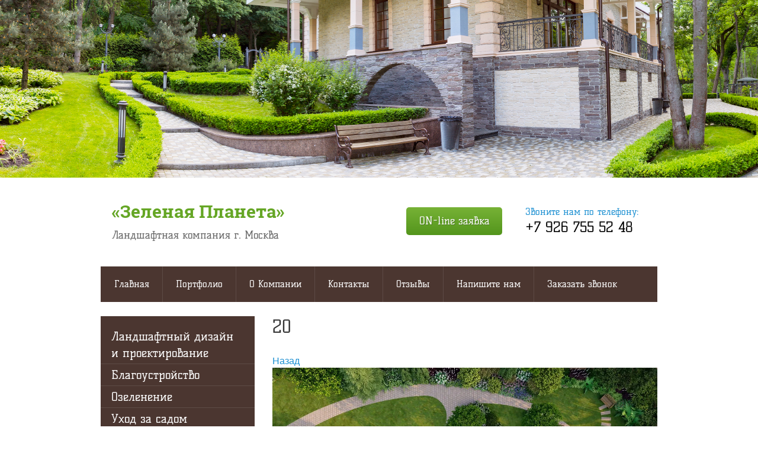

--- FILE ---
content_type: text/html; charset=utf-8
request_url: https://greenbelts.ru/portfolio/image/rozovyj-sad-13
body_size: 6435
content:




 <!doctype html>
 
<html lang="ru">
	 
	<head>
		 
		<meta charset="utf-8">
		 
		<meta name="robots" content="all">
		 <title>20 | Услуги ландшафтного проектирования участка под ключ</title>
<!-- assets.top -->
<script src="/g/libs/nocopy/1.0.0/nocopy.for.all.js" ></script>
<!-- /assets.top -->
 
		<meta name="description" content="20 | Примеры наших проектов под ключ с 3D визуализациями  Для того, чтобы получить бесплатную консультацию ландшафтного архитектора звоните по телефону  +74953202787">
		 
		<meta name="keywords" content="20 | проекты под ключ, услуги ландшафтного проектирования участка, ландшафтного проектирование участка, ландшафтное проектирование участка под ключ, услуги ландшафтного проектирования">
		 
		<meta name="SKYPE_TOOLBAR" content="SKYPE_TOOLBAR_PARSER_COMPATIBLE">
		<meta name="viewport" content="width=device-width, height=device-height, initial-scale=1.0, maximum-scale=1.0, user-scalable=no">
		 
		<meta name="msapplication-tap-highlight" content="no"/>
		 
		<meta name="format-detection" content="telephone=no">
		 
		<meta http-equiv="x-rim-auto-match" content="none">
		 
		<!--  -->
		<link rel="stylesheet" href="/g/css/styles_articles_tpl.css">
		 
		<link rel="stylesheet" href="/t/v293/images/css/styles.css">
		 
		<link rel="stylesheet" href="/t/v293/images/css/designblock.scss.css">
		 
		<link rel="stylesheet" href="/t/v293/images/css/s3_styles.scss.css">
		 
		<script src="/g/libs/jquery/1.10.2/jquery.min.js"></script>
		 
		<script src="/g/s3/misc/adaptiveimage/1.0.0/adaptiveimage.js"></script>
		 <meta name="google-site-verification" content="SCSxVfMAKdXjEMtdYccyvibFF_7KZJ8cFOfi9yX9BGM" />
<meta name="yandex-verification" content="5e81298f8bd5a2a1" />
<link rel='stylesheet' type='text/css' href='/shared/highslide-4.1.13/highslide.min.css'/>
<script type='text/javascript' src='/shared/highslide-4.1.13/highslide.packed.js'></script>
<script type='text/javascript'>
hs.graphicsDir = '/shared/highslide-4.1.13/graphics/';
hs.outlineType = null;
hs.showCredits = false;
hs.lang={cssDirection:'ltr',loadingText:'Загрузка...',loadingTitle:'Кликните чтобы отменить',focusTitle:'Нажмите чтобы перенести вперёд',fullExpandTitle:'Увеличить',fullExpandText:'Полноэкранный',previousText:'Предыдущий',previousTitle:'Назад (стрелка влево)',nextText:'Далее',nextTitle:'Далее (стрелка вправо)',moveTitle:'Передвинуть',moveText:'Передвинуть',closeText:'Закрыть',closeTitle:'Закрыть (Esc)',resizeTitle:'Восстановить размер',playText:'Слайд-шоу',playTitle:'Слайд-шоу (пробел)',pauseText:'Пауза',pauseTitle:'Приостановить слайд-шоу (пробел)',number:'Изображение %1/%2',restoreTitle:'Нажмите чтобы посмотреть картинку, используйте мышь для перетаскивания. Используйте клавиши вперёд и назад'};</script>

            <!-- 46b9544ffa2e5e73c3c971fe2ede35a5 -->
            <script src='/shared/s3/js/lang/ru.js'></script>
            <script src='/shared/s3/js/common.min.js'></script>
        <link rel='stylesheet' type='text/css' href='/shared/s3/css/calendar.css' /><link rel="icon" href="/favicon.png" type="image/png">
	<link rel="apple-touch-icon" href="/thumb/2/LWXycLAsrYVHUeczKuvz_w/r/favicon.png">
	<link rel="apple-touch-icon" sizes="57x57" href="/thumb/2/cSiQoKjZkTMIo0ziQoXd3Q/57c57/favicon.png">
	<link rel="apple-touch-icon" sizes="60x60" href="/thumb/2/ADHYAP_QOPaTX7kCwZk1yQ/60c60/favicon.png">
	<link rel="apple-touch-icon" sizes="72x72" href="/thumb/2/NUeGOwT7ccqi0vKCk5c7CQ/72c72/favicon.png">
	<link rel="apple-touch-icon" sizes="76x76" href="/thumb/2/hXphuvuCGMlCNmPwtBK8JQ/76c76/favicon.png">
	<link rel="apple-touch-icon" sizes="114x114" href="/thumb/2/eu_DCr8HaH-4Fl9Q5T1Yug/114c114/favicon.png">
	<link rel="apple-touch-icon" sizes="120x120" href="/thumb/2/3MmgBXK7FEpfGfzqoDIQig/120c120/favicon.png">
	<link rel="apple-touch-icon" sizes="144x144" href="/thumb/2/j9LDtrtN_JRbLahuwp6tEA/144c144/favicon.png">
	<link rel="apple-touch-icon" sizes="152x152" href="/thumb/2/hJpSN6oEQd3e9064W7B_Jg/152c152/favicon.png">
	<link rel="apple-touch-icon" sizes="180x180" href="/thumb/2/f_vyPxiafrQ-f6zkloMaLQ/180c180/favicon.png">
	
	<meta name="msapplication-TileImage" content="/thumb/2/bmMZwZpxmRExzY98ed18Wg/c/favicon.png">
	<meta name="msapplication-square70x70logo" content="/thumb/2/u4ZCgXlIt0M0m6gZuZtRyQ/70c70/favicon.png">
	<meta name="msapplication-square150x150logo" content="/thumb/2/foNNC3kvbPYBac4AKEENng/150c150/favicon.png">
	<meta name="msapplication-wide310x150logo" content="/thumb/2/4xXaTyEaqfQGm4mLgRUUfg/310c150/favicon.png">
	<meta name="msapplication-square310x310logo" content="/thumb/2/rmdEXcb0zBLSx3J7TTuAiw/310c310/favicon.png">

<link rel='stylesheet' type='text/css' href='/t/images/__csspatch/2/patch.css'/>

		<link href="/g/s3/anketa2/1.0.0/css/jquery-ui.css" rel="stylesheet" type="text/css"/>
		 
		<script src="/g/libs/jqueryui/1.10.0/jquery-ui.min.js" type="text/javascript"></script>
		 		<script src="/g/s3/anketa2/1.0.0/js/jquery.ui.datepicker-ru.js"></script>
		 
		<link rel="stylesheet" href="/g/libs/jquery-popover/0.0.3/jquery.popover.css">
		 
		<script src="/g/libs/jquery-popover/0.0.3/jquery.popover.min.js" type="text/javascript"></script>
		 
		<script src="/g/s3/misc/form/1.2.0/s3.form.js" type="text/javascript"></script>
		  
		<script type="text/javascript" src="/t/v293/images/js/main.js"></script>
		  
		<!--[if lt IE 10]> <script src="/g/libs/ie9-svg-gradient/0.0.1/ie9-svg-gradient.min.js"></script> <script src="/g/libs/jquery-placeholder/2.0.7/jquery.placeholder.min.js"></script> <script src="/g/libs/jquery-textshadow/0.0.1/jquery.textshadow.min.js"></script> <script src="/g/s3/misc/ie/0.0.1/ie.js"></script> <![endif]-->
		<!--[if lt IE 9]> <script src="/g/libs/html5shiv/html5.js"></script> <![endif]-->
		   
		 <link rel="stylesheet" href="/t/v293/images/css/site.addons.css">
	</head>
	 
	<body>
		 
		<div class="wrapper editorElement layer-type-wrapper" >
			  <div class="side-panel side-panel-33 widget-type-side_panel editorElement layer-type-widget widget-24" data-layers="['widget-5':['tablet-landscape':'onTop','tablet-portrait':'onTop','mobile-landscape':'onTop','mobile-portrait':'onTop'],'widget-6':['tablet-landscape':'inSide','tablet-portrait':'inSide','mobile-landscape':'inSide','mobile-portrait':'inSide'],'widget-11':['tablet-landscape':'inSide','tablet-portrait':'inSide','mobile-landscape':'inSide','mobile-portrait':'inSide']]" data-phantom="0" data-position="left">
	<div class="side-panel-top">
		<div class="side-panel-button">
			<span class="side-panel-button-icon">
				<span class="side-panel-button-icon-line"></span>
				<span class="side-panel-button-icon-line"></span>
				<span class="side-panel-button-icon-line"></span>
			</span>
		</div>
		<div class="side-panel-top-inner" ></div>
	</div>
	<div class="side-panel-mask"></div>
	<div class="side-panel-content">
				<div class="side-panel-content-inner"></div>
	</div>
</div>   
			<div class="editorElement layer-type-block ui-droppable block-2" ></div>
			<div class="layout layout_center not-columned layout_center_2_id_3_1" >
				<div class="editorElement layer-type-block ui-droppable block-10" >
					<div class="layout layout_34_id_4" >
						<div class="site-name-4 widget-2 widget-type-site_name editorElement layer-type-widget">
							 <a href="https://greenbelts.ru"> 						 						 						<div class="sn-wrap">   
							<div class="sn-text">
								<div class="align-elem">
									«Зеленая Планета»
								</div>
							</div>
							  
						</div>
						 </a> 
				</div>
				<div class="site-description widget-3 widget-type-site_description editorElement layer-type-widget">
					 
					<div class="align-elem">
						Ландшафтная компания г. Москва
					</div>
					 
				</div>
			</div>
			<div class="layout columned columns-2 layout_34_id_6" >
				<div class="layout column layout_6" >
					  	<a class="button-6 widget-4 widget-type-button editorElement layer-type-widget" href="/napishite-nam"  data-wr-class="popover-wrap-6"><span>ON-line заявка</span></a>
  
				</div>
				<div class="layout column layout_7" >
					  	<div class="phones-7 widget-5 phones-block contacts-block widget-type-contacts_phone editorElement layer-type-widget">
		<div class="inner">
			<label class="cell-icon" for="tg-phones-7">
				<div class="icon"></div>
			</label>
			<input id="tg-phones-7" class="tgl-but" type="checkbox">
			<div class="block-body-drop">
				<div class="cell-text">
					<div class="title"><div class="align-elem">Звоните нам по телефону:</div></div>
					<div class="text_body">
						<div class="align-elem">
															<div><a href="tel:+7 926 755 52 48">+7 926 755 52 48</a></div>													</div>
					</div>
				</div>
			</div>
		</div>
	</div>
  
				</div>
			</div>
		</div>
		<div class="widget-6 horizontal menu-8 wm-widget-menu widget-type-menu_horizontal editorElement layer-type-widget" data-screen-button="none" data-responsive-tl="button" data-responsive-tp="button" data-responsive-ml="columned" data-more-text="..." data-child-icons="0">
			 
			<div class="menu-button">
				Меню
			</div>
			 
			<div class="menu-scroll">
				     <ul><li class="menu-item"><a href="/" ><span class="menu-item-text">Главная</span></a></li><li class="delimiter"></li><li class="menu-item"><a href="https://greenbelts.ru/portfolio" ><span class="menu-item-text">Портфолио</span></a></li><li class="delimiter"></li><li class="menu-item"><a href="/about" ><span class="menu-item-text">О Компании</span></a></li><li class="delimiter"></li><li class="menu-item"><a href="/kontakty" ><span class="menu-item-text">Контакты</span></a></li><li class="delimiter"></li><li class="menu-item"><a href="/otzyvy-1" ><span class="menu-item-text">Отзывы</span></a></li><li class="delimiter"></li><li class="menu-item"><a href="/napishite-nam" ><span class="menu-item-text">Напишите нам</span></a></li><li class="delimiter"></li><li class="menu-item"><a href="/obratnyy-zvonok" ><span class="menu-item-text">Заказать звонок</span></a></li></ul> 
			</div>
			 
		</div>
		<div class="editorElement layer-type-block ui-droppable block-5" >
			<div class="layout column layout_21" >
				<div class="editorElement layer-type-block ui-droppable block-7" >
					<div class="widget-11 popup menu-16 wm-widget-menu vertical widget-type-menu_vertical editorElement layer-type-widget" data-child-icons="0">
						   
						<div class="menu-button">
							Меню
						</div>
						 
						<div class="menu-scroll">
							    <ul><li class="menu-item"><a href="/landshaftnyy-dizayn-i-proyektirovaniye" ><span class="menu-item-text">Ландшафтный дизайн и проектирование</span></a></li><li class="delimiter"></li><li class="menu-item"><a href="/blagoustroystvo" ><span class="menu-item-text">Благоустройство</span></a></li><li class="delimiter"></li><li class="menu-item"><a href="/ozeleneniye" ><span class="menu-item-text">Озеленение</span></a></li><li class="delimiter"></li><li class="menu-item"><a href="/ukhod-za-sadom" ><span class="menu-item-text">Уход за садом</span></a></li><li class="delimiter"></li><li class="opened active menu-item"><a href="/portfolio" ><span class="menu-item-text">Портфолио</span></a></li></ul> 
						</div>
						 
					</div>
					<div class="editorElement layer-type-block ui-droppable block-6" >
						  	<div class="phones-18 widget-12 phones-block contacts-block widget-type-contacts_phone editorElement layer-type-widget">
		<div class="inner">
			<label class="cell-icon" for="tg-phones-18">
				<div class="icon"></div>
			</label>
			<input id="tg-phones-18" class="tgl-but" type="checkbox">
			<div class="block-body-drop">
				<div class="cell-text">
					<div class="title"><div class="align-elem">Контакты:</div></div>
					<div class="text_body">
						<div class="align-elem">
															<div><a href="tel:+7 926 755 52 48">+7 926 755 52 48</a></div>													</div>
					</div>
				</div>
			</div>
		</div>
	</div>
        <div class="address-19 widget-13 address-block contacts-block widget-type-contacts_address editorElement layer-type-widget">
        <div class="inner">
            <label class="cell-icon" for="tg19">
                <div class="icon"></div>
            </label>
            <input id="tg19" class="tgl-but" type="checkbox">
            <div class="block-body-drop">
                <div class="cell-text">
                    <div class="title"><div class="align-elem">Адрес:</div></div>
                    <div class="text_body">
                        <div class="align-elem">г. Москва и область</div>
                    </div>
                </div>
            </div>
        </div>
    </div>
  
					</div>
										<div class="edit_block_wrap">
				 		<div class="edit_block">
				 			<div class="edit_block_title">
				 				Наши проекты:
				 			</div>
				 							 			<div class="edit_text">
				 				<p><a href="/landshaftnyy-dizayn-i-proyektirovaniye"><img alt="розовый сад 5" height="120" src="/thumb/2/0y1myOtrYyNr0bLDnufw9w/360r300/d/rozovyj_sad_5.jpg" style="border-width: 0px;" width="213" /></a></p>
				 			</div>
				 							 		</div>
				 	</div>
				 	 
					    
				</div>
			</div>
			<div class="layout column layout_22" >
				<div class="editorElement layer-type-block ui-droppable block-8" >
					<h1 class="h1 widget-17 widget-type-h1 editorElement layer-type-widget">
						20
					</h1>
					<article class="content-26 content widget-18 widget-type-content editorElement layer-type-widget"><div class="tpl-gallery">
	<a href="/portfolio" class="tpl-back"><i class="icon-arrow-left"></i>Назад</a>
	<div class="gallery-inner">
		<div class="gallery-origin"><img src="/d/rozovyj_sad_13.jpg" alt="20" /></div>
		<div class="image-body"></div>
	</div>
	<div class="tpl-social-links yashare-auto-init" data-yashareL10n="ru" data-yashareType="none" data-yashareQuickServices="yaru,vkontakte,facebook,twitter,odnoklassniki,moimir"></div>
	<a href="/portfolio" class="tpl-back"><i class="icon-arrow-left"></i>Назад</a>
		</div>
</article>
				</div>
			</div>
		</div>
	</div>
	<div class="editorElement layer-type-block ui-droppable block-9" >
		<div class="layout columned columns-2 layout_center layout_27_id_27_id_28" >
			<div class="layout layout_27_id_28" >
				<div class="site-copyright widget-19 widget-type-site_copyright editorElement layer-type-widget">
					 
					<div class="align-elem">
						   Copyright &copy; 2012 - 2026						<br />
						 
					</div>
					 
				</div>
				<div class="mega-copyright widget-20 widget-type-mega_copyright editorElement layer-type-widget">
					<span style='font-size:14px;' class='copyright'><a target="_blank" href="production-site.ru">Веб-студия "Создание Умных Сайтов" </a></span>
				</div>
			</div>
			<div class="layout columned columns-4 layout_27_id_35" >
				<div class="layout column layout_35" >
					<div class="site-counters widget-25 widget-type-site_counters editorElement layer-type-widget">
						 <!-- Yandex.Metrika informer -->
<a href="https://metrika.yandex.ru/stat/?id=27463983&amp;from=informer"
target="_blank" rel="nofollow"><img src="https://informer.yandex.ru/informer/27463983/3_1_FFFFFFFF_EFEFEFFF_1_pageviews"
style="width:0px; height:0px; border:0;" alt="Яндекс.Метрика" title="Яндекс.Метрика: данные за сегодня (просмотры, визиты и уникальные посетители)" class="ym-advanced-informer" data-cid="27463983" data-lang="ru" /></a>
<!-- /Yandex.Metrika informer -->

<!-- Yandex.Metrika counter -->
<script type="text/javascript" >
    (function (d, w, c) {
        (w[c] = w[c] || []).push(function() {
            try {
                w.yaCounter27463983 = new Ya.Metrika({
                    id:27463983,
                    clickmap:true,
                    trackLinks:true,
                    accurateTrackBounce:true
                });
            } catch(e) { }
        });

        var n = d.getElementsByTagName("script")[0],
            s = d.createElement("script"),
            f = function () { n.parentNode.insertBefore(s, n); };
        s.type = "text/javascript";
        s.async = true;
        s.src = "https://mc.yandex.ru/metrika/watch.js";

        if (w.opera == "[object Opera]") {
            d.addEventListener("DOMContentLoaded", f, false);
        } else { f(); }
    })(document, window, "yandex_metrika_callbacks");
</script>
<noscript><div><img src="https://mc.yandex.ru/watch/27463983" style="position:absolute; left:-9999px;" alt="" /></div></noscript>
<!-- /Yandex.Metrika counter -->
<!--__INFO2026-01-16 00:47:35INFO__-->
 
					</div>
				</div>
				<div class="layout column layout_30" >
					  <div class="yandex-share-30 widget-21 widget-type-social_share editorElement layer-type-widget">
    <script type="text/javascript" src="//yastatic.net/es5-shims/0.0.2/es5-shims.min.js" charset="utf-8"></script>
    <script type="text/javascript" src="//yastatic.net/share2/share.js" charset="utf-8"></script>
    <div class="ya-share2" data-services="vkontakte,twitter,facebook,gplus,odnoklassniki,moimir,lj"></div>
</div>  
				</div>
				<div class="layout column layout_31" >
					  	<div class="phones-31 widget-22 phones-block contacts-block widget-type-contacts_phone editorElement layer-type-widget">
		<div class="inner">
			<label class="cell-icon" for="tg-phones-31">
				<div class="icon"></div>
			</label>
			<input id="tg-phones-31" class="tgl-but" type="checkbox">
			<div class="block-body-drop">
				<div class="cell-text">
					<div class="title"><div class="align-elem">`$site.phones[0].num_title`</div></div>
					<div class="text_body">
						<div class="align-elem">
															<div><a href="tel:+7 926 755 52 48">+7 926 755 52 48</a></div>													</div>
					</div>
				</div>
			</div>
		</div>
	</div>
  
				</div>
				<div class="layout column layout_32" >
					  	<a class="button-32 widget-23 widget-type-button editorElement layer-type-widget" href="/napishite-nam"  data-wr-class="popover-wrap-32"><span>ON-line заявка</span></a>
  
				</div>
			</div>
		</div>
	</div>
</div>
<script type="text/javascript" src="https://cp.onicon.ru/loader/574fe9fd286688341a8b4586.js"></script>

<!-- assets.bottom -->
<!-- </noscript></script></style> -->
<script src="/my/s3/js/site.min.js?1768462484" ></script>
<script src="/my/s3/js/site/defender.min.js?1768462484" ></script>
<script >/*<![CDATA[*/
var megacounter_key="796fc841022f438666e2d11b0dbdb9d7";
(function(d){
    var s = d.createElement("script");
    s.src = "//counter.megagroup.ru/loader.js?"+new Date().getTime();
    s.async = true;
    d.getElementsByTagName("head")[0].appendChild(s);
})(document);
/*]]>*/</script>
<script >/*<![CDATA[*/
$ite.start({"sid":484918,"vid":486202,"aid":528889,"stid":7,"cp":21,"active":true,"domain":"greenbelts.ru","lang":"ru","trusted":false,"debug":false,"captcha":3});
/*]]>*/</script>
<!-- /assets.bottom -->
</body>
 
</html>

--- FILE ---
content_type: text/css
request_url: https://greenbelts.ru/t/images/__csspatch/2/patch.css
body_size: 38
content:
html.title-page .widget-6 { background-color: rgb(65, 117, 5); }
html.title-page .widget-11 { background-color: rgb(65, 117, 5); }
html.title-page .block-6 { background-color: rgb(65, 117, 5); }
html.title-page .block-9 { background-color: rgb(65, 117, 5); }
html.title-page .widget-23:hover { background-color: rgb(80, 227, 194); }


--- FILE ---
content_type: text/css
request_url: https://greenbelts.ru/t/v293/images/css/site.addons.css
body_size: 737
content:
.edit_block_title { 
    box-sizing: border-box;
    display: -webkit-flex;
    display: flex;
    font-family: Kelly Slab, serif;
    color: #ffffff;
    -webkit-justify-content: flex-start;
    -moz-justify-content: flex-start;
    justify-content: flex-start;
    -webkit-align-items: flex-start;
    -moz-align-items: flex-start;
    align-items: flex-start;
    text-decoration: none;
    font-size: 30px;
    margin-bottom: 21px;
}
.edit_block_wrap {
    margin: 20px 0 0;
    border: none;
    position: relative;
    top: 0;
    left: 0;
    width: 260px;
    min-height: 0;
    background: #4b3630;
    z-index: 2;
    text-align: center;
    -webkit-border-radius: none;
    -moz-border-radius: none;
    border-radius: none;
    display: block;
    -webkit-flex-direction: column;
    -moz-flex-direction: column;
    flex-direction: column;
    padding-bottom: 26px;
    padding: 23px 20px 0.02px;
    margin: 0;
    position: relative;
    top: 0;
    left: 0;
    z-index: 2;
    text-align: undefined;
    box-sizing: border-box;
    width: 260px;
    min-height: 0;
}
.block-6 {
    margin-bottom: 20px;
}
.edit_text{
    box-sizing: border-box;
    display: -webkit-flex;
    display: flex;
    color: #ffffff;
    -webkit-justify-content: normal;
    -moz-justify-content: normal;
    justify-content: normal;
    text-decoration: none;
    font-size: 15px;
    padding-bottom: 20px;
}
.more_btn a {
    padding: 5px 18px;
    margin: 0;
    border: none;
    cursor: pointer;
    display: -webkit-flex;
    display: flex;
    -webkit-flex-direction: row;
    -moz-flex-direction: row;
    flex-direction: row;
    box-sizing: border-box;
    text-decoration: none;
    color: #ffffff;
    font-size: 20px;
    line-height: 1.4;
    -webkit-align-items: center;
    -moz-align-items: center;
    align-items: center;
    position: relative;
    font-family: Kelly Slab, serif;
    font-style: normal;
    letter-spacing: 0;
    -webkit-justify-content: center;
    -moz-justify-content: center;
    justify-content: center;
    text-align: left;
    text-transform: none;
    background: transparent;
    -webkit-border-radius: none;
    -moz-border-radius: none;
    border-radius: none;
    min-height: 0;
}
.more_btn a:hover, .more_btn a:active {
	background: rgba(255,255,255,0.15);
}
.more_btn {
	padding-bottom: 20px;
}
.title-page.edit_block_wrap {
    margin: 20px 0 0;
    border: none;
    position: relative;
    top: 0;
    left: 0;
    width: 260px;
    min-height: 0;
    background-color: rgb(65, 117, 5);
    z-index: 2;
    text-align: center;
    -webkit-border-radius: none;
    -moz-border-radius: none;
    border-radius: none;
    display: block;
    -webkit-flex-direction: column;
    -moz-flex-direction: column;
    flex-direction: column;
    padding-bottom: 26px;
    padding: 23px 20px 0.02px;
    margin: 0;
    position: relative;
    top: 0;
    left: 0;
    z-index: 2;
    text-align: undefined;
    box-sizing: border-box;
    width: 260px;
    min-height: 0;
}
.title-page .block-6 {
    margin-bottom: 20px;
}
@media screen and (max-width: 960px){
	.title-page .edit_block_wrap{
		width: 100%;
	}
	.title-page.edit_block_title {
	    -webkit-justify-content: center;
    -moz-justify-content: center;
    justify-content: center;
    text-align: center;
	}
	.edit_block_wrap{
		width: 100%;
	}
	.edit_block_title {
	    -webkit-justify-content: center;
    -moz-justify-content: center;
    justify-content: center;
    text-align: center;
	}
}
.edit_text {
	display: flex;
	flex-direction: column;
}

--- FILE ---
content_type: text/css
request_url: https://greenbelts.ru/t/v293/images/css/fonts.css
body_size: 294
content:
/* Kelly Slab */
@font-face {
  font-family: "Kelly Slab";
  src: url("/g/fonts/kelly_slab/kelly_slab-r.eot");
  src: url("/g/fonts/kelly_slab/kelly_slab-r.eot?#iefix") format("embedded-opentype"), url("/g/fonts/kelly_slab/kelly_slab-r.woff2") format("woff2"), url("/g/fonts/kelly_slab/kelly_slab-r.woff") format("woff"), url("/g/fonts/kelly_slab/kelly_slab-r.ttf") format("truetype"), url("/g/fonts/kelly_slab/kelly_slab-r.svg#kelly_slab") format("svg");
  font-weight: 400;
  font-style: normal;
}
/* \Kelly Slab */
/* Roboto Slab */
@font-face {
  font-family: "Roboto Slab";
  src: url("/g/fonts/roboto_slab/roboto_slab-t.eot");
  src: url("/g/fonts/roboto_slab/roboto_slab-t.eot?#iefix") format("embedded-opentype"), url("/g/fonts/roboto_slab/roboto_slab-t.woff2") format("woff2"), url("/g/fonts/roboto_slab/roboto_slab-t.woff") format("woff"), url("/g/fonts/roboto_slab/roboto_slab-t.ttf") format("truetype"), url("/g/fonts/roboto_slab/roboto_slab-t.svg#roboto_slab") format("svg");
  font-weight: 100;
  font-style: normal;
}
@font-face {
  font-family: "Roboto Slab";
  src: url("/g/fonts/roboto_slab/roboto_slab-l.eot");
  src: url("/g/fonts/roboto_slab/roboto_slab-l.eot?#iefix") format("embedded-opentype"), url("/g/fonts/roboto_slab/roboto_slab-l.woff2") format("woff2"), url("/g/fonts/roboto_slab/roboto_slab-l.woff") format("woff"), url("/g/fonts/roboto_slab/roboto_slab-l.ttf") format("truetype"), url("/g/fonts/roboto_slab/roboto_slab-l.svg#roboto_slab") format("svg");
  font-weight: 300;
  font-style: normal;
}
@font-face {
  font-family: "Roboto Slab";
  src: url("/g/fonts/roboto_slab/roboto_slab-r.eot");
  src: url("/g/fonts/roboto_slab/roboto_slab-r.eot?#iefix") format("embedded-opentype"), url("/g/fonts/roboto_slab/roboto_slab-r.woff2") format("woff2"), url("/g/fonts/roboto_slab/roboto_slab-r.woff") format("woff"), url("/g/fonts/roboto_slab/roboto_slab-r.ttf") format("truetype"), url("/g/fonts/roboto_slab/roboto_slab-r.svg#roboto_slab") format("svg");
  font-weight: 400;
  font-style: normal;
}
@font-face {
  font-family: "Roboto Slab";
  src: url("/g/fonts/roboto_slab/roboto_slab-b.eot");
  src: url("/g/fonts/roboto_slab/roboto_slab-b.eot?#iefix") format("embedded-opentype"), url("/g/fonts/roboto_slab/roboto_slab-b.woff2") format("woff2"), url("/g/fonts/roboto_slab/roboto_slab-b.woff") format("woff"), url("/g/fonts/roboto_slab/roboto_slab-b.ttf") format("truetype"), url("/g/fonts/roboto_slab/roboto_slab-b.svg#roboto_slab") format("svg");
  font-weight: 700;
  font-style: normal;
}
/* \Roboto Slab */


--- FILE ---
content_type: text/javascript
request_url: https://counter.megagroup.ru/796fc841022f438666e2d11b0dbdb9d7.js?r=&s=1280*720*24&u=https%3A%2F%2Fgreenbelts.ru%2Fportfolio%2Fimage%2Frozovyj-sad-13&t=20%20%7C%20%D0%A3%D1%81%D0%BB%D1%83%D0%B3%D0%B8%20%D0%BB%D0%B0%D0%BD%D0%B4%D1%88%D0%B0%D1%84%D1%82%D0%BD%D0%BE%D0%B3%D0%BE%20%D0%BF%D1%80%D0%BE%D0%B5%D0%BA%D1%82%D0%B8%D1%80%D0%BE%D0%B2%D0%B0%D0%BD%D0%B8%D1%8F%20%D1%83%D1%87%D0%B0%D1%81%D1%82%D0%BA%D0%B0%20%D0%BF%D0%BE%D0%B4%20%D0%BA%D0%BB%D1%8E%D1%87&fv=0,0&en=1&rld=0&fr=0&callback=_sntnl1768522894608&1768522894608
body_size: 87
content:
//:1
_sntnl1768522894608({date:"Fri, 16 Jan 2026 00:21:34 GMT", res:"1"})